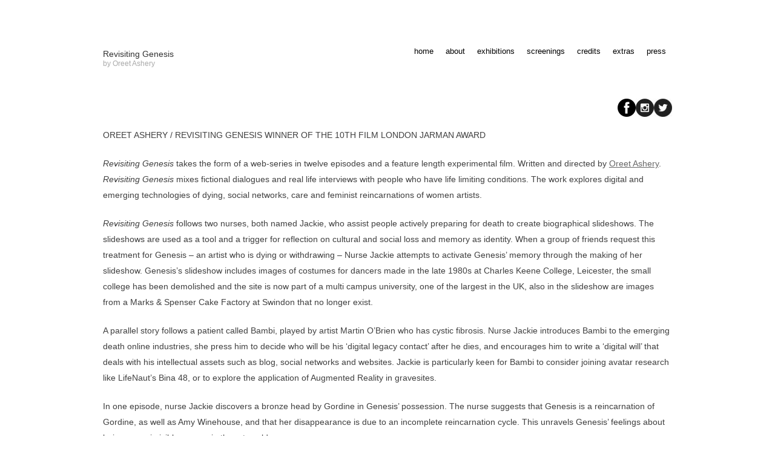

--- FILE ---
content_type: text/html; charset=UTF-8
request_url: http://revisitinggenesis.net/info
body_size: 9359
content:

<!DOCTYPE html>
<html lang="en-US">
<head>
<meta charset="UTF-8" />
<meta name="viewport" content="width=device-width" />
<title>about | Revisiting Genesis</title>
<link rel="profile" href="http://gmpg.org/xfn/11" />
<link rel="pingback" href="http://revisitinggenesis.net/xmlrpc.php" />
<!--[if lt IE 9]>
<script src="http://revisitinggenesis.net/wp-content/themes/auditorium/js/html5.js" type="text/javascript"></script>
<![endif]-->



<meta name='robots' content='max-image-preview:large' />
	<style>img:is([sizes="auto" i], [sizes^="auto," i]) { contain-intrinsic-size: 3000px 1500px }</style>
	<link rel="alternate" type="application/rss+xml" title="Revisiting Genesis &raquo; Feed" href="http://revisitinggenesis.net/feed" />
<link rel="alternate" type="application/rss+xml" title="Revisiting Genesis &raquo; Comments Feed" href="http://revisitinggenesis.net/comments/feed" />
<script type="text/javascript">
/* <![CDATA[ */
window._wpemojiSettings = {"baseUrl":"https:\/\/s.w.org\/images\/core\/emoji\/16.0.1\/72x72\/","ext":".png","svgUrl":"https:\/\/s.w.org\/images\/core\/emoji\/16.0.1\/svg\/","svgExt":".svg","source":{"concatemoji":"http:\/\/revisitinggenesis.net\/wp-includes\/js\/wp-emoji-release.min.js?ver=6.8.3"}};
/*! This file is auto-generated */
!function(s,n){var o,i,e;function c(e){try{var t={supportTests:e,timestamp:(new Date).valueOf()};sessionStorage.setItem(o,JSON.stringify(t))}catch(e){}}function p(e,t,n){e.clearRect(0,0,e.canvas.width,e.canvas.height),e.fillText(t,0,0);var t=new Uint32Array(e.getImageData(0,0,e.canvas.width,e.canvas.height).data),a=(e.clearRect(0,0,e.canvas.width,e.canvas.height),e.fillText(n,0,0),new Uint32Array(e.getImageData(0,0,e.canvas.width,e.canvas.height).data));return t.every(function(e,t){return e===a[t]})}function u(e,t){e.clearRect(0,0,e.canvas.width,e.canvas.height),e.fillText(t,0,0);for(var n=e.getImageData(16,16,1,1),a=0;a<n.data.length;a++)if(0!==n.data[a])return!1;return!0}function f(e,t,n,a){switch(t){case"flag":return n(e,"\ud83c\udff3\ufe0f\u200d\u26a7\ufe0f","\ud83c\udff3\ufe0f\u200b\u26a7\ufe0f")?!1:!n(e,"\ud83c\udde8\ud83c\uddf6","\ud83c\udde8\u200b\ud83c\uddf6")&&!n(e,"\ud83c\udff4\udb40\udc67\udb40\udc62\udb40\udc65\udb40\udc6e\udb40\udc67\udb40\udc7f","\ud83c\udff4\u200b\udb40\udc67\u200b\udb40\udc62\u200b\udb40\udc65\u200b\udb40\udc6e\u200b\udb40\udc67\u200b\udb40\udc7f");case"emoji":return!a(e,"\ud83e\udedf")}return!1}function g(e,t,n,a){var r="undefined"!=typeof WorkerGlobalScope&&self instanceof WorkerGlobalScope?new OffscreenCanvas(300,150):s.createElement("canvas"),o=r.getContext("2d",{willReadFrequently:!0}),i=(o.textBaseline="top",o.font="600 32px Arial",{});return e.forEach(function(e){i[e]=t(o,e,n,a)}),i}function t(e){var t=s.createElement("script");t.src=e,t.defer=!0,s.head.appendChild(t)}"undefined"!=typeof Promise&&(o="wpEmojiSettingsSupports",i=["flag","emoji"],n.supports={everything:!0,everythingExceptFlag:!0},e=new Promise(function(e){s.addEventListener("DOMContentLoaded",e,{once:!0})}),new Promise(function(t){var n=function(){try{var e=JSON.parse(sessionStorage.getItem(o));if("object"==typeof e&&"number"==typeof e.timestamp&&(new Date).valueOf()<e.timestamp+604800&&"object"==typeof e.supportTests)return e.supportTests}catch(e){}return null}();if(!n){if("undefined"!=typeof Worker&&"undefined"!=typeof OffscreenCanvas&&"undefined"!=typeof URL&&URL.createObjectURL&&"undefined"!=typeof Blob)try{var e="postMessage("+g.toString()+"("+[JSON.stringify(i),f.toString(),p.toString(),u.toString()].join(",")+"));",a=new Blob([e],{type:"text/javascript"}),r=new Worker(URL.createObjectURL(a),{name:"wpTestEmojiSupports"});return void(r.onmessage=function(e){c(n=e.data),r.terminate(),t(n)})}catch(e){}c(n=g(i,f,p,u))}t(n)}).then(function(e){for(var t in e)n.supports[t]=e[t],n.supports.everything=n.supports.everything&&n.supports[t],"flag"!==t&&(n.supports.everythingExceptFlag=n.supports.everythingExceptFlag&&n.supports[t]);n.supports.everythingExceptFlag=n.supports.everythingExceptFlag&&!n.supports.flag,n.DOMReady=!1,n.readyCallback=function(){n.DOMReady=!0}}).then(function(){return e}).then(function(){var e;n.supports.everything||(n.readyCallback(),(e=n.source||{}).concatemoji?t(e.concatemoji):e.wpemoji&&e.twemoji&&(t(e.twemoji),t(e.wpemoji)))}))}((window,document),window._wpemojiSettings);
/* ]]> */
</script>
<style id='wp-emoji-styles-inline-css' type='text/css'>

	img.wp-smiley, img.emoji {
		display: inline !important;
		border: none !important;
		box-shadow: none !important;
		height: 1em !important;
		width: 1em !important;
		margin: 0 0.07em !important;
		vertical-align: -0.1em !important;
		background: none !important;
		padding: 0 !important;
	}
</style>
<link rel='stylesheet' id='wp-block-library-css' href='http://revisitinggenesis.net/wp-includes/css/dist/block-library/style.min.css?ver=6.8.3' type='text/css' media='all' />
<style id='classic-theme-styles-inline-css' type='text/css'>
/*! This file is auto-generated */
.wp-block-button__link{color:#fff;background-color:#32373c;border-radius:9999px;box-shadow:none;text-decoration:none;padding:calc(.667em + 2px) calc(1.333em + 2px);font-size:1.125em}.wp-block-file__button{background:#32373c;color:#fff;text-decoration:none}
</style>
<style id='global-styles-inline-css' type='text/css'>
:root{--wp--preset--aspect-ratio--square: 1;--wp--preset--aspect-ratio--4-3: 4/3;--wp--preset--aspect-ratio--3-4: 3/4;--wp--preset--aspect-ratio--3-2: 3/2;--wp--preset--aspect-ratio--2-3: 2/3;--wp--preset--aspect-ratio--16-9: 16/9;--wp--preset--aspect-ratio--9-16: 9/16;--wp--preset--color--black: #000000;--wp--preset--color--cyan-bluish-gray: #abb8c3;--wp--preset--color--white: #ffffff;--wp--preset--color--pale-pink: #f78da7;--wp--preset--color--vivid-red: #cf2e2e;--wp--preset--color--luminous-vivid-orange: #ff6900;--wp--preset--color--luminous-vivid-amber: #fcb900;--wp--preset--color--light-green-cyan: #7bdcb5;--wp--preset--color--vivid-green-cyan: #00d084;--wp--preset--color--pale-cyan-blue: #8ed1fc;--wp--preset--color--vivid-cyan-blue: #0693e3;--wp--preset--color--vivid-purple: #9b51e0;--wp--preset--gradient--vivid-cyan-blue-to-vivid-purple: linear-gradient(135deg,rgba(6,147,227,1) 0%,rgb(155,81,224) 100%);--wp--preset--gradient--light-green-cyan-to-vivid-green-cyan: linear-gradient(135deg,rgb(122,220,180) 0%,rgb(0,208,130) 100%);--wp--preset--gradient--luminous-vivid-amber-to-luminous-vivid-orange: linear-gradient(135deg,rgba(252,185,0,1) 0%,rgba(255,105,0,1) 100%);--wp--preset--gradient--luminous-vivid-orange-to-vivid-red: linear-gradient(135deg,rgba(255,105,0,1) 0%,rgb(207,46,46) 100%);--wp--preset--gradient--very-light-gray-to-cyan-bluish-gray: linear-gradient(135deg,rgb(238,238,238) 0%,rgb(169,184,195) 100%);--wp--preset--gradient--cool-to-warm-spectrum: linear-gradient(135deg,rgb(74,234,220) 0%,rgb(151,120,209) 20%,rgb(207,42,186) 40%,rgb(238,44,130) 60%,rgb(251,105,98) 80%,rgb(254,248,76) 100%);--wp--preset--gradient--blush-light-purple: linear-gradient(135deg,rgb(255,206,236) 0%,rgb(152,150,240) 100%);--wp--preset--gradient--blush-bordeaux: linear-gradient(135deg,rgb(254,205,165) 0%,rgb(254,45,45) 50%,rgb(107,0,62) 100%);--wp--preset--gradient--luminous-dusk: linear-gradient(135deg,rgb(255,203,112) 0%,rgb(199,81,192) 50%,rgb(65,88,208) 100%);--wp--preset--gradient--pale-ocean: linear-gradient(135deg,rgb(255,245,203) 0%,rgb(182,227,212) 50%,rgb(51,167,181) 100%);--wp--preset--gradient--electric-grass: linear-gradient(135deg,rgb(202,248,128) 0%,rgb(113,206,126) 100%);--wp--preset--gradient--midnight: linear-gradient(135deg,rgb(2,3,129) 0%,rgb(40,116,252) 100%);--wp--preset--font-size--small: 13px;--wp--preset--font-size--medium: 20px;--wp--preset--font-size--large: 36px;--wp--preset--font-size--x-large: 42px;--wp--preset--spacing--20: 0.44rem;--wp--preset--spacing--30: 0.67rem;--wp--preset--spacing--40: 1rem;--wp--preset--spacing--50: 1.5rem;--wp--preset--spacing--60: 2.25rem;--wp--preset--spacing--70: 3.38rem;--wp--preset--spacing--80: 5.06rem;--wp--preset--shadow--natural: 6px 6px 9px rgba(0, 0, 0, 0.2);--wp--preset--shadow--deep: 12px 12px 50px rgba(0, 0, 0, 0.4);--wp--preset--shadow--sharp: 6px 6px 0px rgba(0, 0, 0, 0.2);--wp--preset--shadow--outlined: 6px 6px 0px -3px rgba(255, 255, 255, 1), 6px 6px rgba(0, 0, 0, 1);--wp--preset--shadow--crisp: 6px 6px 0px rgba(0, 0, 0, 1);}:where(.is-layout-flex){gap: 0.5em;}:where(.is-layout-grid){gap: 0.5em;}body .is-layout-flex{display: flex;}.is-layout-flex{flex-wrap: wrap;align-items: center;}.is-layout-flex > :is(*, div){margin: 0;}body .is-layout-grid{display: grid;}.is-layout-grid > :is(*, div){margin: 0;}:where(.wp-block-columns.is-layout-flex){gap: 2em;}:where(.wp-block-columns.is-layout-grid){gap: 2em;}:where(.wp-block-post-template.is-layout-flex){gap: 1.25em;}:where(.wp-block-post-template.is-layout-grid){gap: 1.25em;}.has-black-color{color: var(--wp--preset--color--black) !important;}.has-cyan-bluish-gray-color{color: var(--wp--preset--color--cyan-bluish-gray) !important;}.has-white-color{color: var(--wp--preset--color--white) !important;}.has-pale-pink-color{color: var(--wp--preset--color--pale-pink) !important;}.has-vivid-red-color{color: var(--wp--preset--color--vivid-red) !important;}.has-luminous-vivid-orange-color{color: var(--wp--preset--color--luminous-vivid-orange) !important;}.has-luminous-vivid-amber-color{color: var(--wp--preset--color--luminous-vivid-amber) !important;}.has-light-green-cyan-color{color: var(--wp--preset--color--light-green-cyan) !important;}.has-vivid-green-cyan-color{color: var(--wp--preset--color--vivid-green-cyan) !important;}.has-pale-cyan-blue-color{color: var(--wp--preset--color--pale-cyan-blue) !important;}.has-vivid-cyan-blue-color{color: var(--wp--preset--color--vivid-cyan-blue) !important;}.has-vivid-purple-color{color: var(--wp--preset--color--vivid-purple) !important;}.has-black-background-color{background-color: var(--wp--preset--color--black) !important;}.has-cyan-bluish-gray-background-color{background-color: var(--wp--preset--color--cyan-bluish-gray) !important;}.has-white-background-color{background-color: var(--wp--preset--color--white) !important;}.has-pale-pink-background-color{background-color: var(--wp--preset--color--pale-pink) !important;}.has-vivid-red-background-color{background-color: var(--wp--preset--color--vivid-red) !important;}.has-luminous-vivid-orange-background-color{background-color: var(--wp--preset--color--luminous-vivid-orange) !important;}.has-luminous-vivid-amber-background-color{background-color: var(--wp--preset--color--luminous-vivid-amber) !important;}.has-light-green-cyan-background-color{background-color: var(--wp--preset--color--light-green-cyan) !important;}.has-vivid-green-cyan-background-color{background-color: var(--wp--preset--color--vivid-green-cyan) !important;}.has-pale-cyan-blue-background-color{background-color: var(--wp--preset--color--pale-cyan-blue) !important;}.has-vivid-cyan-blue-background-color{background-color: var(--wp--preset--color--vivid-cyan-blue) !important;}.has-vivid-purple-background-color{background-color: var(--wp--preset--color--vivid-purple) !important;}.has-black-border-color{border-color: var(--wp--preset--color--black) !important;}.has-cyan-bluish-gray-border-color{border-color: var(--wp--preset--color--cyan-bluish-gray) !important;}.has-white-border-color{border-color: var(--wp--preset--color--white) !important;}.has-pale-pink-border-color{border-color: var(--wp--preset--color--pale-pink) !important;}.has-vivid-red-border-color{border-color: var(--wp--preset--color--vivid-red) !important;}.has-luminous-vivid-orange-border-color{border-color: var(--wp--preset--color--luminous-vivid-orange) !important;}.has-luminous-vivid-amber-border-color{border-color: var(--wp--preset--color--luminous-vivid-amber) !important;}.has-light-green-cyan-border-color{border-color: var(--wp--preset--color--light-green-cyan) !important;}.has-vivid-green-cyan-border-color{border-color: var(--wp--preset--color--vivid-green-cyan) !important;}.has-pale-cyan-blue-border-color{border-color: var(--wp--preset--color--pale-cyan-blue) !important;}.has-vivid-cyan-blue-border-color{border-color: var(--wp--preset--color--vivid-cyan-blue) !important;}.has-vivid-purple-border-color{border-color: var(--wp--preset--color--vivid-purple) !important;}.has-vivid-cyan-blue-to-vivid-purple-gradient-background{background: var(--wp--preset--gradient--vivid-cyan-blue-to-vivid-purple) !important;}.has-light-green-cyan-to-vivid-green-cyan-gradient-background{background: var(--wp--preset--gradient--light-green-cyan-to-vivid-green-cyan) !important;}.has-luminous-vivid-amber-to-luminous-vivid-orange-gradient-background{background: var(--wp--preset--gradient--luminous-vivid-amber-to-luminous-vivid-orange) !important;}.has-luminous-vivid-orange-to-vivid-red-gradient-background{background: var(--wp--preset--gradient--luminous-vivid-orange-to-vivid-red) !important;}.has-very-light-gray-to-cyan-bluish-gray-gradient-background{background: var(--wp--preset--gradient--very-light-gray-to-cyan-bluish-gray) !important;}.has-cool-to-warm-spectrum-gradient-background{background: var(--wp--preset--gradient--cool-to-warm-spectrum) !important;}.has-blush-light-purple-gradient-background{background: var(--wp--preset--gradient--blush-light-purple) !important;}.has-blush-bordeaux-gradient-background{background: var(--wp--preset--gradient--blush-bordeaux) !important;}.has-luminous-dusk-gradient-background{background: var(--wp--preset--gradient--luminous-dusk) !important;}.has-pale-ocean-gradient-background{background: var(--wp--preset--gradient--pale-ocean) !important;}.has-electric-grass-gradient-background{background: var(--wp--preset--gradient--electric-grass) !important;}.has-midnight-gradient-background{background: var(--wp--preset--gradient--midnight) !important;}.has-small-font-size{font-size: var(--wp--preset--font-size--small) !important;}.has-medium-font-size{font-size: var(--wp--preset--font-size--medium) !important;}.has-large-font-size{font-size: var(--wp--preset--font-size--large) !important;}.has-x-large-font-size{font-size: var(--wp--preset--font-size--x-large) !important;}
:where(.wp-block-post-template.is-layout-flex){gap: 1.25em;}:where(.wp-block-post-template.is-layout-grid){gap: 1.25em;}
:where(.wp-block-columns.is-layout-flex){gap: 2em;}:where(.wp-block-columns.is-layout-grid){gap: 2em;}
:root :where(.wp-block-pullquote){font-size: 1.5em;line-height: 1.6;}
</style>
<link rel='stylesheet' id='style-css' href='http://revisitinggenesis.net/wp-content/themes/auditorium/style.css?ver=6.8.3' type='text/css' media='all' />
<link rel='stylesheet' id='flexslider-css-css' href='http://revisitinggenesis.net/wp-content/themes/auditorium/js/flexSlider/flexslider.css?ver=6.8.3' type='text/css' media='all' />
<link rel='stylesheet' id='gpp-alt-style-css' href='http://revisitinggenesis.net/wp-content/themes/auditorium/css/light.css?ver=6.8.3' type='text/css' media='all' />
<script type="text/javascript" src="http://revisitinggenesis.net/wp-includes/js/jquery/jquery.min.js?ver=3.7.1" id="jquery-core-js"></script>
<script type="text/javascript" src="http://revisitinggenesis.net/wp-includes/js/jquery/jquery-migrate.min.js?ver=3.4.1" id="jquery-migrate-js"></script>
<script type="text/javascript" src="http://revisitinggenesis.net/wp-content/themes/auditorium/js/flexSlider/jquery.flexslider-min.js?ver=6.8.3" id="flexslider-js"></script>
<script type="text/javascript" id="core-js-extra">
/* <![CDATA[ */
var myAjax = {"ajaxurl":"http:\/\/revisitinggenesis.net\/wp-admin\/admin-ajax.php"};
/* ]]> */
</script>
<script type="text/javascript" src="http://revisitinggenesis.net/wp-content/themes/auditorium/js/core.js?ver=6.8.3" id="core-js"></script>
<link rel="https://api.w.org/" href="http://revisitinggenesis.net/wp-json/" /><link rel="alternate" title="JSON" type="application/json" href="http://revisitinggenesis.net/wp-json/wp/v2/pages/194" /><link rel="EditURI" type="application/rsd+xml" title="RSD" href="http://revisitinggenesis.net/xmlrpc.php?rsd" />
<meta name="generator" content="WordPress 6.8.3" />
<link rel="canonical" href="http://revisitinggenesis.net/info" />
<link rel='shortlink' href='http://revisitinggenesis.net/?p=194' />
<link rel="alternate" title="oEmbed (JSON)" type="application/json+oembed" href="http://revisitinggenesis.net/wp-json/oembed/1.0/embed?url=http%3A%2F%2Frevisitinggenesis.net%2Finfo" />
<link rel="alternate" title="oEmbed (XML)" type="text/xml+oembed" href="http://revisitinggenesis.net/wp-json/oembed/1.0/embed?url=http%3A%2F%2Frevisitinggenesis.net%2Finfo&#038;format=xml" />
<!-- Analytics by WP Statistics - https://wp-statistics.com -->
<style type="text/css">.singlethumb .post-title { position: absolute; bottom: 7px; padding-right: 10px; color: #fff; display: none; font-size: 12px; line-height: 16px; font-family: helvetica; font-style: italic; width: 96%; padding: 2%; text-align: center; text-decoration: none; } h1.site-title { font-family: "helvetica"; font-size:14px; padding-top: 10px; padding-left: 0px; } .main-navigation a { color: #000; font-family: "helvetica"; font-size:14px; } #main { border-top: 0px dashed #eee; } .site { box-shadow: 0px 0px 0px #ccc; -webkit-box-shadow: 0px 0px 0px #ccc; -moz-box-shadow: 0px 0px 0px #ccc; } h1.entry-title { display:none; line-height: 1.2; margin-bottom: 2em; padding: 01em 0 0; } .site-info{ display: none; } #branding { padding: 5% 4% 0; } .main-navigation a { padding: 0px 10px; } .main-navigation a { display: block; text-decoration: none; font-size: 0.9em; padding: 0px 10px; }</style><style type="text/css" id="custom-background-css">
body.custom-background { background-color: #ffffff; }
</style>
	<!-- BeginHeader --><style type="text/css">.singlethumb .post-title {
    position: absolute;
    bottom: 7px;
    padding-right: 10px;
    color: #fff;
    display: none;
    font-size: 12px;
    line-height: 16px;
    font-family: helvetica;
    font-style: italic;
    width: 96%;
    padding: 2%;
    text-align: center;
    text-decoration: none;
}


h1.site-title {
    font-family: "helvetica";
    font-size:14px;
    padding-top: 10px;
    padding-left: 0px;

}


.main-navigation a {
    color: #000;
    font-family: "helvetica";
    font-size:14px;
}

#main {
	border-top: 0px dashed #eee;
}

.site {
	box-shadow: 0px 0px 0px #ccc;
	-webkit-box-shadow: 0px 0px 0px #ccc;
	-moz-box-shadow: 0px 0px 0px #ccc;
}

h1.entry-title {
    display:none;
    line-height: 1.2;
    margin-bottom: 2em;
    padding: 01em 0 0;
}

.site-info{
display: none;
}

#branding {
    padding: 5% 4% 0;
}

.main-navigation a {
    padding: 0px 10px;
}


.main-navigation a {
    display: block;
    text-decoration: none;
    font-size: 0.9em;
    padding: 0px 10px;
}
</style><!-- EndHeader --><style id="sccss"></style></head>

<body class="wp-singular page-template-default page page-id-194 custom-background wp-theme-auditorium browser-chrome single-author no-sidebar">
<div id="page" class="hfeed site">
			<header id="branding" class="clearfix" role="banner">
		<hgroup>
			<h1 class="site-title">
				<a href="http://revisitinggenesis.net/" title="Revisiting Genesis" rel="home">
			    				    		Revisiting Genesis			    			    	</a>
		    </h1>
			<h2 class="site-description">by Oreet Ashery</h2>
		</hgroup>

		<nav role="navigation" class="site-navigation main-navigation">
			<div class="menu-menu-container"><ul id="menu-menu" class="menu"><li id="menu-item-526" class="menu-item menu-item-type-post_type menu-item-object-page menu-item-526"><a href="http://revisitinggenesis.net/home">home</a></li>
<li id="menu-item-393" class="menu-item menu-item-type-post_type menu-item-object-page current-menu-item page_item page-item-194 current_page_item menu-item-393"><a href="http://revisitinggenesis.net/info" aria-current="page">about</a></li>
<li id="menu-item-682" class="menu-item menu-item-type-post_type menu-item-object-page menu-item-has-children menu-item-682"><a href="http://revisitinggenesis.net/exhibitions">exhibitions</a>
<ul class="sub-menu">
	<li id="menu-item-925" class="ppr-new-window menu-item menu-item-type-post_type menu-item-object-page menu-item-925"><a target="_blank" href="http://revisitinggenesis.net/waterside-contemporary">waterside contemporary</a></li>
	<li id="menu-item-906" class="ppr-new-window menu-item menu-item-type-post_type menu-item-object-page menu-item-906"><a target="_blank" href="http://revisitinggenesis.net/tyneside-cinema">tyneside cinema</a></li>
	<li id="menu-item-683" class="ppr-new-window menu-item menu-item-type-post_type menu-item-object-page menu-item-683"><a target="_blank" href="http://revisitinggenesis.net/exhibition">stanley picker gallery</a></li>
	<li id="menu-item-684" class="ppr-new-window menu-item menu-item-type-post_type menu-item-object-page menu-item-684"><a target="_blank" href="http://revisitinggenesis.net/fig-2">fig-2</a></li>
</ul>
</li>
<li id="menu-item-913" class="menu-item menu-item-type-post_type menu-item-object-page menu-item-has-children menu-item-913"><a href="http://revisitinggenesis.net/screenings">screenings</a>
<ul class="sub-menu">
	<li id="menu-item-909" class="ppr-new-window menu-item menu-item-type-post_type menu-item-object-page menu-item-909"><a target="_blank" href="http://revisitinggenesis.net/home-manchester">home manchester</a></li>
	<li id="menu-item-916" class="ppr-new-window menu-item menu-item-type-post_type menu-item-object-page menu-item-916"><a target="_blank" href="http://revisitinggenesis.net/deptford-cinema">deptford cinema</a></li>
	<li id="menu-item-919" class="ppr-new-window menu-item menu-item-type-post_type menu-item-object-page menu-item-919"><a target="_blank" href="http://revisitinggenesis.net/lada-screens">lada screens</a></li>
</ul>
</li>
<li id="menu-item-394" class="menu-item menu-item-type-post_type menu-item-object-page menu-item-394"><a href="http://revisitinggenesis.net/credits">credits</a></li>
<li id="menu-item-629" class="menu-item menu-item-type-post_type menu-item-object-page menu-item-629"><a href="http://revisitinggenesis.net/extras">extras</a></li>
<li id="menu-item-628" class="menu-item menu-item-type-post_type menu-item-object-page menu-item-628"><a href="http://revisitinggenesis.net/press">press</a></li>
</ul></div>		</nav>
		<div class="clear"></div>
	</header><!-- #masthead .site-header -->

	<div id="main">
<div id="primary" class="site-content">
	<div id="content" role="main">

		
			
<article id="post-194" class="post-194 page type-page status-publish hentry">
	<header class="entry-header">
		<h1 class="entry-title">about</h1>
	</header><!-- .entry-header -->

	<div class="entry-content">
		<p><a href="https://twitter.com/revisitgenesis"><img decoding="async" class="alignnone size-full wp-image-428" src="http://revisitinggenesis.net/wp-content/uploads/2016/02/twitter-e1457105285457.jpg" alt="twitter" width="30" height="30" align="right" /></a><a href="http://instagram.com/revisitinggenesis"><img decoding="async" class="alignnone size-full wp-image-428" src="http://revisitinggenesis.net/wp-content/uploads/2016/02/insta-e1457105315882.jpg" alt="insta" width="30" height="30" align="right" /></a><a href="https://www.facebook.com/revisitinggenesis"><img decoding="async" class="alignnone size-full wp-image-461" src="http://revisitinggenesis.net/wp-content/uploads/2016/03/admin-ajax-e1457445944630.png" alt="admin-ajax" width="30" height="30" align="right" /></a></p>
<p>&nbsp;</p>
<p class="p1">OREET ASHERY / REVISITING GENESIS WINNER OF THE 10TH FILM LONDON JARMAN AWARD</p>
<p><em>Revisiting Genesis</em> takes the form of a web-series in twelve episodes and a feature length experimental film. Written and directed by <a href="http://oreetashery.net/" target="_blank">Oreet Ashery</a>. <em>Revisiting Genesis</em> mixes fictional dialogues and real life interviews with people who have life limiting conditions. The work explores digital and emerging technologies of dying, social networks, care and feminist reincarnations of women artists.</p>
<p><em>Revisiting Genesis</em> follows two nurses, both named Jackie, who assist people actively preparing for death to create biographical slideshows. The slideshows are used as a tool and a trigger for reflection on cultural and social loss and memory as identity. When a group of friends request this treatment for Genesis – an artist who is dying or withdrawing – Nurse Jackie attempts to activate Genesis’ memory through the making of her slideshow. Genesis&#8217;s slideshow includes images of costumes for dancers made in the late 1980s at Charles Keene College, Leicester, the small college has been demolished and the site is now part of a multi campus university, one of the largest in the UK, also in the slideshow are images from a Marks &amp; Spenser Cake Factory at Swindon that no longer exist.</p>
<p>A parallel story follows a patient called Bambi, played by artist Martin O’Brien who has cystic fibrosis. Nurse Jackie introduces Bambi to the emerging death online industries, she press him to decide who will be his ‘digital legacy contact’ after he dies, and encourages him to write a ‘digital will’ that deals with his intellectual assets such as blog, social networks and websites. Jackie is particularly keen for Bambi to consider joining avatar research like LifeNaut’s Bina 48, or to explore the application of Augmented Reality in gravesites.</p>
<p>In one episode, nurse Jackie discovers a bronze head by Gordine in Genesis’ possession. The nurse suggests that Genesis is a reincarnation of Gordine, as well as Amy Winehouse, and that her disappearance is due to an incomplete reincarnation cycle. This unravels Genesis’ feelings about being a semi-visible woman in the art world.</p>
<p>Developed in consultation with Medical and Death Online experts, and produced with a range of artistic collaborators, <em>Revisiting Genesis</em> responds to diverse influences spanning from feminist art practice to outsider and minority politics, as well as the emergent online death industry.</p>
<p>Exhibition and screening history<br />
Revisiting Genesis, solo exhibition, Tyneside Cinema October &#8211; December, 2016<br />
Revisiting Genesis single screen, Deptfort Cinema, with a Q&amp;A, July 2016, White Building, LADA screens, in conversation with David Falkner, May 2016, Home Manchester Artist Weekender with a Q&amp;A, September 2016, UnionDocs NY, May 2017 with a Q&amp;A<br />
Revisiting Genesis, solo exhibition, Stanley Picker Gallery, April &#8211; June, 2016<br />
Revisiting Genesis, 12 episodes web series hosted on revisitinggenesis.net, Vimeo, Utube, Ibraaz Channel, AQNB Web and LADA Screens<br />
Oreet Ashery, Revisiting Genesis in process, fig-2, ICA, London, August 2015</p>
<p>Oreet Ashery bio<br />
Oreet Ashery is a UK based interdisciplinary artist whose socially engaged practice includes exhibitions, performances, videos and writing that explore issues of gender materiality, potential communities and political fiction. Recent presentations include Fig.2 (ICA, London 2015), Animal with a Language (waterside contemporary, London 2014), The World is Flooding (Tate Modern,Turbine Hall, London 2014) and Party for Freedom (Artangel 2013). A current Stanley Picker Fellow in Fine Art at Kingston University and a Visiting Professor at the Royal College of Art Painting department 2013-15.</p>
<p>Revisiting Genesis is commissioned by the <a href="http://www.stanleypickergallery.org/programme/revisiting-genesis" target="_blank">Stanley Picker Fellowships</a>, Kingston University and supported by a Wellcome Trust Arts Award, public funding by the National Lottery through Arts Council England, Tyneside Cinema, Goldsmiths University of London and waterside contemporary.</p>
<p>&nbsp;</p>
<p><img loading="lazy" decoding="async" class="alignnone wp-image-426" src="http://revisitinggenesis.net/wp-content/uploads/2016/02/Revisiting-Genesis-banner-940x127.jpg" alt="Revisiting Genesis banner" width="711" height="96" srcset="http://revisitinggenesis.net/wp-content/uploads/2016/02/Revisiting-Genesis-banner-940x127.jpg 940w, http://revisitinggenesis.net/wp-content/uploads/2016/02/Revisiting-Genesis-banner-620x84.jpg 620w, http://revisitinggenesis.net/wp-content/uploads/2016/02/Revisiting-Genesis-banner-768x104.jpg 768w" sizes="auto, (max-width: 711px) 100vw, 711px" /></p>
					</div><!-- .entry-content -->
</article><!-- #post-194 -->
			

	<div id="comments" class="comments-area">

	
	
	
	
</div><!-- #comments .comments-area -->
		
	</div><!-- #content -->
</div><!-- #primary .site-content -->


	</div><!-- #main -->

	<footer id="colophon" class="site-footer" role="contentinfo">
        
		<div class="site-info">
						Proudly powered by <a href="http://wordpress.org/" rel="generator">WordPress</a>. Theme: <a href="http://graphpaperpress.com/themes/auditorium/" rel="designer">Auditorium</a> by <a href="http://graphpaperpress.com/" rel="designer">Graph Paper Press</a>.		</div><!-- .site-info -->
	</footer><!-- .site-footer .site-footer -->
</div><!-- #page .hfeed .site -->

<script type="speculationrules">
{"prefetch":[{"source":"document","where":{"and":[{"href_matches":"\/*"},{"not":{"href_matches":["\/wp-*.php","\/wp-admin\/*","\/wp-content\/uploads\/*","\/wp-content\/*","\/wp-content\/plugins\/*","\/wp-content\/themes\/auditorium\/*","\/*\\?(.+)"]}},{"not":{"selector_matches":"a[rel~=\"nofollow\"]"}},{"not":{"selector_matches":".no-prefetch, .no-prefetch a"}}]},"eagerness":"conservative"}]}
</script>
<script type="text/javascript" src="http://revisitinggenesis.net/wp-content/themes/auditorium/js/jquery.fitvids.js?ver=20120206" id="fitvids-js"></script>

</body>
</html>

--- FILE ---
content_type: text/css
request_url: http://revisitinggenesis.net/wp-content/themes/auditorium/style.css?ver=6.8.3
body_size: 22807
content:
/*
Theme Name: Auditorium
Theme URI: http://graphpaperpress.com/themes/auditorium/
Author: Graph Paper Press
Author URI: http://graphpaperpress.com/
Description: A theatre style full width image, gallery and video slider and blog theme.
Version: 1.2.8
License: GNU General Public License, V2
License URI: license.txt
Tags: black, blue, pink, white, dark, light, one-column, two-columns, right-sidebar, fixed-width, flexible-width, custom-background, custom-colors, custom-menu, featured-images, post-formats, theme-options, threaded-comments, translation-ready, photoblogging
*/

/* =Reset
-------------------------------------------------------------- */

html, body, div, span, applet, object, iframe,
h1, h2, h3, h4, h5, h6, p, blockquote, pre,
a, abbr, acronym, address, big, cite, code,
del, dfn, em, font, ins, kbd, q, s, samp,
small, strike, strong, sub, sup, tt, var,
dl, dt, dd, ol, ul, li,
fieldset, form, label, legend,
table, caption, tbody, tfoot, thead, tr, th, td {
    border: 0;
    font-family: inherit;
    font-size: 100%;
    font-style: inherit;
    font-weight: inherit;
    margin: 0;
    outline: 0;
    padding: 0;
    vertical-align: baseline;
    word-wrap: break-word;
}
html {
    font-size: 62.5%; /* Corrects text resizing oddly in IE6/7 when body font-size is set using em units http://clagnut.com/blog/348/#c790 */
    overflow-y: scroll; /* Keeps page centred in all browsers regardless of content height */
    -webkit-text-size-adjust: 100%; /* Prevents iOS text size adjust after orientation change, without disabling user zoom */
    -ms-text-size-adjust: 100%; /* www.456bereastreet.com/archive/201012/controlling_text_size_in_safari_for_ios_without_disabling_user_zoom/ */
}
body {
    background: #fff;
}
article,
aside,
details,
figcaption,
figure,
footer,
header,
hgroup,
nav,
section {
    display: block;
}
ol, ul {
    list-style: none;
}
table { /* tables still need 'cellspacing="0"' in the markup */
    border-collapse: separate;
    border-spacing: 0;
}
caption, th, td {
    font-weight: normal;
    text-align: left;
}
blockquote:before, blockquote:after,
q:before, q:after {
    content: "";
}
blockquote, q {
    quotes: "" "";
}
a {
    -webkit-transition: color .4s linear, background .4s linear;
    -moz-transition: color .4s linear, background .4s linear;
    -o-transition: color .4s linear, background .4s linear;
    -ms-transition: color .4s linear, background .4s linear;
    transition: color .4s linear, background .4s linear;
}
.flex-control-nav li a {
    -webkit-transition: color .4s linear;
    -moz-transition: color .4s linear;
    -o-transition: color .4s linear;
    -ms-transition: color .4s linear;
    transition: color .4s linear;
}
a:focus,
a:hover,
a:active { /* Improves readability when focused and also mouse hovered in all browsers people.opera.com/patrickl/experiments/keyboard/test */
    outline: 0;
}
a img {
    border: 0;
}

/* =Global
----------------------------------------------- */

body,
button,
input,
select,
textarea {
    font-family: sans-serif;
    font-size: 14px;
    font-size: 1.4em;
    line-height: 26px;
}

/* Headings */
h1,h2,h3,h4,h5,h6 {
    clear: both;
}
h1 {
    font-size: 2em;
    line-height: 1.4;
    padding: 1em 0;
}
h2 {
    font-size: 1.8em;
    line-height: 1.2;
    padding: 1em 0;
}
h3 {
    font-size: 1.6em;
    padding: 0.8em 0;
}
h4 {
    font-size: 1.4em;
    padding: 0.6em 0;
}
h5 {
    font-size: 1.2em;
    padding: 0.4em 0;
}
h6 {
    font-size: 1em;
}
hr {
    border: 0;
    height: 1px;
    margin-bottom: 1.5em;
}

/* Text elements */
p {
    margin-bottom: 1.5em;
}
ul {
    list-style: disc;
}
ol {
    list-style: decimal;
}
ul ul, ol ol, ul ol, ol ul {
    margin-bottom: 0;
    margin-left: 1.5em;
}
dt {
    font-weight: bold;
}
dd {
    margin: 0 1.5em 1.5em;
}
b, strong {
    font-weight: bold;
}
dfn, cite, em, i {
    font-style: italic;
}
blockquote {
    margin: 0 1.5em;
}
address {
    margin: 0 0 1.5em;
}
pre {
    font-family: "Courier 10 Pitch", Courier, monospace;
    font-size: 15px;
    font-size: 1.5rem;
    line-height: 1.6;
    margin-bottom: 1.6em;
    padding: 1.6em;
    overflow: auto;
    max-width: 100%;
}
code, kbd, tt, var {
    font: 15px Monaco, Consolas, "Andale Mono", "DejaVu Sans Mono", monospace;
}
abbr, acronym {
    border-style: dotted;
    border-bottom-width: 1px;
    cursor: help;
}
mark, ins {
    text-decoration: none;
}
sup,
sub {
    font-size: 75%;
    height: 0;
    line-height: 0;
    position: relative;
    vertical-align: baseline;
}
sup {
    bottom: 1ex;
}
sub {
    top: .5ex;
}
small {
    font-size: 75%;
}
big {
    font-size: 125%;
}
figure {
    margin: 0;
}
table {
    margin: 0 0 1.5em;
    width: 100%;
}
th {
    font-weight: bold;
}
button,
input,
select,
textarea {
    font-size: 100%; /* Corrects font size not being inherited in all browsers */
    margin: 0; /* Addresses margins set differently in IE6/7, F3/4, S5, Chrome */
    vertical-align: baseline; /* Improves appearance and consistency in all browsers */
    *vertical-align: middle; /* Improves appearance and consistency in all browsers */
}
button,
input {
    line-height: normal; /* Addresses FF3/4 setting line-height using !important in the UA stylesheet */
    *overflow: visible;  /* Corrects inner spacing displayed oddly in IE6/7 */
}
button,
html input[type="button"],
input[type="reset"],
input[type="submit"] {
    border-radius: 3px;
    -webkit-border-radius: 3px;
    -moz-border-radius: 3px;
    cursor: pointer; /* Improves usability and consistency of cursor style between image-type 'input' and others */
    -webkit-appearance: button; /* Corrects inability to style clickable 'input' types in iOS */
    font-size: 12px;
    font-size: 1.4rem;
    padding: 0.6em 1.5em 0.7em;
}
input[type="checkbox"],
input[type="radio"] {
    box-sizing: border-box; /* Addresses box sizing set to content-box in IE8/9 */
    padding: 0; /* Addresses excess padding in IE8/9 */
}
input[type="search"] {
    -webkit-appearance: textfield; /* Addresses appearance set to searchfield in S5, Chrome */
    -moz-box-sizing: content-box;
    -webkit-box-sizing: content-box; /* Addresses box sizing set to border-box in S5, Chrome (include -moz to future-proof) */
    box-sizing: content-box;
}
input[type="search"]::-webkit-search-decoration { /* Corrects inner padding displayed oddly in S5, Chrome on OSX */
    -webkit-appearance: none;
}
button::-moz-focus-inner,
input::-moz-focus-inner { /* Corrects inner padding and border displayed oddly in FF3/4 www.sitepen.com/blog/2008/05/14/the-devils-in-the-details-fixing-dojos-toolbar-buttons/ */
    border: 0;
    padding: 0;
}
input[type=text],
textarea {
    border-radius: 3px;
    -webkit-border-radius: 3px;
    -moz-border-radius: 3px;
}
input[type=text] {
    padding: 5px;
}
textarea {
    overflow: auto; /* Removes default vertical scrollbar in IE6/7/8/9 */
    padding-left: 3px;
    vertical-align: top; /* Improves readability and alignment in all browsers */
    width: 98%;
}

div.hide {
    display: none;
}
/* Alignment */
.alignleft {
    display: inline;
    float: left;
    margin-right: 1.5em;
}
.alignright {
    display: inline;
    float: right;
    margin-left: 1.5em;
}
.aligncenter {
    clear: both;
    display: block;
    margin: auto;
}
img.aligncenter {
    margin: 1.5em auto;
}
img.alignright {
    margin-right: 0;
}
img.alignleft {
    margin-left: 0;
}

/* Text meant only for screen readers */
.assistive-text {
    clip: rect(1px 1px 1px 1px); /* IE6, IE7 */
    clip: rect(1px, 1px, 1px, 1px);
    position: absolute !important;
}




/* =Layout
----------------------------------------------- */
.site {
    max-width: 1022px;
    margin: 1.5em auto;
    border-radius: 3px;
    -webkit-border-radius: 3px;
    -moz-border-radius: 3px;
}
.site-header, .site-content, .site-footer {
    clear: both;
}
hgroup {
    float: left;
}
.widget-area {
    overflow: hidden;
}

/* has sidebar */
.has-sidebar .site-content {
    float: left;
    width: 70%;
    padding: 2em 0;
}
.has-sidebar .widget-area {
    float: right;
    width: 25%;
}
.home.has-sidebar .site-content,
.category.has-sidebar .site-content  {
    width: 100%;
    border: none;
    padding: 0;
}
.home.has-sidebar .widget-area,
.category.has-sidebar .widget-area {
    margin: 2em 0;
}

/* Header */
#branding {
    padding: 4% 4% 0;
}
h1.site-title {
    line-height: 1;
}
h1.site-title {
    font-weight: normal;
    font-size: 1.6em;
    text-decoration: none;
    padding: 0;
    margin: 0;
}
h2.site-description {
    font-size: 12px;
    padding-top: 2px;
    padding-bottom: 5px;
}


/* =Menu
----------------------------------------------- */

.main-navigation {
    float: right;
}
.main-navigation ul {
    list-style: none;
    margin: 0;
    padding-left: 0;
}
.main-navigation li {
    float: left;
    position: relative;
}
.main-navigation a {
    display: block;
    text-decoration: none;
    font-size: 0.9em;
    padding: 5px 10px;
}
.main-navigation ul ul {
    display: none;
    float: left;
    position: absolute;
    top: 2em;
    left: 0;
    z-index: 99999;
}
.main-navigation ul ul ul {
    left: 100%;
    top: 0;
}
.main-navigation ul ul a {
    width: 150px;
    line-height: 2;
    padding: 4px 10px;
}
.main-navigation ul ul li {
}
.main-navigation li:hover > a {

}
.main-navigation ul ul a:hover {
}
.main-navigation ul li:hover > ul {
    display: block;
}
.main-navigation li.current_page_item a,
.main-navigation li.current-menu-item a {
}

/* Small menu */
.menu-toggle {
    cursor: pointer;
}
.main-small-navigation .menu {
    display: none;
}


/* =Content
----------------------------------------------- */
#main {
    padding: 0 4% 0;
    margin-top: 1.8em;
    overflow: hidden;
}
.home #main {
    border: none;
}
h1.entry-title {
    font-size: 2em;
    line-height: 1.2;
    margin-bottom: 1em;
    padding: 0.8em 0 0;

}
.home h1.entry-title,
.category h1.entry-title {
    font-size: 1.3em;
    background: url(images/pixel-bk.png);
    position: absolute;
    line-height: 1.5;
    bottom: 40px;
    left: 0;
    z-index: 999999;
    padding: 0;
}
.home h1.entry-title a,
.category h1.entry-title a {
    text-decoration: none;
    font-size: 2em;
    padding: 5px 20px;
    display: block;
}
.entry-content ol, .entry-content ul {
    margin: 2em 3em;
}

h1.entry-title a {
    text-decoration: none;
}
ol.flex-control-nav {
    margin: 0;
}
.singlethumb {
    position: relative;
}
.singlethumb span.image-format,
.singlethumb span.gallery-format {
    display: none;
}
.entry-content .slides img {
    margin-bottom:0;
}
.singlethumb span.video-format {
    background: url("images/sprite.png") no-repeat scroll -0px -0px;
    bottom: 38%;
    height: 25px;
    left: 42%;
    position: absolute;
    width: 25px;
    text-indent: -999em;
    opacity: 0.8;
}
.singlethumb {
    height:auto;
    width: 100%;
    margin: 0;
    padding: 0;
    border: 0;
}
.singlethumb .post-title {
    position: absolute;
    bottom: 7px;
    padding-right: 10px;
    color: #fff;
    display: none;
    font-size: 12px;
    line-height: 16px;
    font-family: Georgia;
    font-style: italic;
    width: 96%;
    padding: 2%;
    text-align: center;
    text-decoration: none;
}
#navthumbs  .singlethumb.last-child {
    margin-right:0;
}
/*
.singlethumb.active:after {
    width: 0;
    height: 0;
    border-left: 5px solid transparent;
    border-right: 5px solid transparent;
    border-top: 5px solid #fff;
    position: absolute;
    top: 0;
    left: 45%;
    content: ' ';
}
*/

/* Slides area */
.entry-content ul {
    margin: 0 0 2em 3em ;
}
.entry-content .flexslider ul {
    margin: 0;
}
.home .format-video h1.entry-title,
.category .format-video h1.entry-title {
    display: none;
}
#navthumbs {
    overflow:hidden;
    /* margin-top: 10px; */
    clear: both;
    position:relative;
}
#navthumbs .singlethumb  {
    float:left;
    cursor:pointer;
    position:relative;
    margin-right: 1.0656%;
    max-width: 180px;
    width: 19.148%;
    background: #111;
}
#navthumbs .singlethumb img {
    display: block;
}
#navthumbs .singlethumb:last-child {
    margin-right: 0;
}

.loading {
    position:absolute;
    top:45%;
    left:47%;
    text-indent: -999em;
    width: 32px;
    height: 32px;
}
#navthumbs .loading {
    top: 31%;
}


/* Left / Right Thumbnail browser */
#content {
    overflow: hidden;
    position: relative;
}
.home #content article,
.category #content article {
    display: none;

}
.home #content,
.category #content {
    margin-bottom:10px;
}
.home #content article:first-child,
.category #content article:first-child {
    display: block;
}

#thumbnails {
    position: relative;
}
#leftnav, #rightnav {
    background: url(images/sprite.png) no-repeat;
    width: 22px;
    height: 35px;
    display: block;
    position: absolute;
    top: 34%;
    text-indent: -999em;
    cursor: pointer;
}

.sticky {
}
.hentry {
    margin: 0 0 2em;
}
.entry-meta {
    clear: both;
}
.byline {
    display: none;
}
.single .byline,
.group-blog .byline {
    display: inline;
}
.home #content .entry-content,
.home #content .entry-summary,
.category #content .entry-content,
.category #content .entry-summary {
    margin: 0;
    position: relative;
}
.page-links {
    clear: both;
    margin: 0 0 1.5em;
}
.clear {
    clear:both;
}
.home #content .post,
.category #content .post {
    position: relative;
    float:left;
    margin: 0 -134% 0% 0;
    overflow:hidden;
    width: 100%;
}

#otherposts {
    margin: 2em 0;
    padding: 2em 0;
}
.has-sidebar #otherposts {
    max-width: 70%;
    float: left;
}
h1 a {
    text-decoration: none;
}
h1.page-title {
    font-size: 1.5em;
    margin-bottom: 1em;
}
.archive .page-title,
.search .page-title {
    text-transform: uppercase;
    font-size: 0.85em;
    font-weight: normal;
    color: #aaa;
    letter-spacing: 1px;
}
.category .page-title {
    text-align: center;
    margin: 0;
}
.edit-link {
    clear: both;
}


/* =Media
----------------------------------------------- */
.home img.attachment-large,
.category img.attachment-large {
    margin: auto;
}
img {
    max-width: 100%; /* Fluid images for posts, comments, and widgets */
    height: auto;
}
.site-header img,
.entry-content img,
img[class*="align"],
img[class*="wp-image-"] {
    height: auto; /* Make sure images with WordPress-added height and width attributes are scaled correctly */
}
.site-header img,
.entry-content img,
img.size-full {
    max-width: 100%;
    height: auto;
    display: block;
    /* width: auto; */ /* Prevent stretching of full-size images with height and width attributes in IE8 */
}
.entry-content img.wp-smiley,
.comment-content img.wp-smiley {
    border: none;
    margin-bottom: 0;
    margin-top: 0;
    padding: 0;
    display: inline;
}
.wp-caption {
    max-width: 100%;
    padding: 3px;
    margin-bottom: 1.5em;
}
.wp-caption.aligncenter,
.wp-caption.alignleft,
.wp-caption.alignright {
    margin-bottom: 1.5em;
}
.wp-caption img {
    display: block;
    margin: 1.2% auto 0;
    max-width: 98%;
}
.wp-caption-text {
    font-family: georgia;
    font-size: 12px;
    font-style: italic;
    line-height: 1.5;
    padding: 2px 10px;
    text-align: center;
}
.wp-caption .wp-caption-text {
    margin: 0.8075em 0;
}
#content .gallery {
    margin-bottom: 1.5em;
}
.gallery-content {
    margin-top: 1.5em;
}
.gallery-caption {
}
#content .gallery a img {
    border: none;
    height: auto;
    max-width: 100%;
}
#content .gallery dd {
    margin: 0;
}
#content .gallery-columns-4 .gallery-item {
}
#content .gallery-columns-4 .gallery-item img {
}
.next-image {
    float: right;
}

embed,
object {
    width: 100%;
}
.single-attachment .site-content {
    width: 100%;
}
.entry-attachment {
    margin: 1em 0;
}

/* =Navigation
----------------------------------------------- */

#content .site-navigation {
    margin: 0 0 1.5em;
    overflow: hidden;
}
#content .nav-previous {
    float: left;
    width: 50%;
}
#content .nav-next {
    float: right;
    text-align: right;
    width: 50%;
}

aside {
    font-size: 0.9em;
    padding:  0;
    margin-top: 3em;
}
#secondary {
    margin-bottom: 2em;
}



/* =Comments
-------------------------------------------------------------- */
article.comment {
    display:block;
    border-top: 1px dashed #eee;
    padding-top: 1.5em;
}
.comment-content {
    clear: both;
    margin: 1em 0;
}
.bypostauthor {
    padding: 0 15px;
}
.says {
    font-style: italic;
}
.reply {
    font-size: 0.85em;
}
h2.comments-title {
    font-size: 1.6em;
}
#respond {
    padding: 2em 0;
    margin: 3em 0;
    padding-bottom:35px;
}
#respond input[type=text] {
    display:block;
    width:40%;
}

#respond textarea {
    display: block;
    margin: 0 0 1em;
    width: 98%;
}

#respond .form-allowed-tags {
    clear: both;
    width: 60%;
}

#respond .form-allowed-tags {
    display: none;
}

#comments-title {
    font-size: 16px;
}

.commentlist {
    list-style-type: none;
    margin-bottom: 2em;
}

.pinglist {
    margin: 20px 0 40px 52px;
    list-style-type: decimal;
}

.comment {
    margin-top: 20px;
}

#commentform {
    margin-top: 20px;
}

.children {
    list-style-type: none;
    margin-left: 55px;
}

.comment .avatar {
    float:left;
    margin:0 14px 0 0;
}

.comment-author {
    display:inline;
    margin-right:5px;
}

.comment-author cite {
    font-weight:bold;
    font-size:14px;
    font-style:normal;
}

.comment-author .says {
}
.comment-meta {
    display:block;
    font-size:12px;
}
.comment-body {
    margin:0 0 30px 55px;
}
#respond h3 {
    font-weight:bold;
}
.nocomments {
    text-align:center;
    padding:20px;
}
.comment-body ul {
    list-style-type:disc;
}
.comment-body ol {
    list-style-type:decimal;
}
#commentform label small {
    font-size:12px;
}



/* =Widgets
----------------------------------------------- */

footer .widget {
    margin: 0 0 2em 0;
}

/* Search widget */
#searchsubmit {
    display: none;
}
#s {
    width: 95%;
}
#searchform {
    padding-top: 2.4em;
}
#wp-calendar td, #wp-calendar th, #wp-calendar caption {
    text-align: center;
}

/* =Footer
----------------------------------------------- */
footer.entry-meta {
    font-size: 0.85em;
    padding: 10px;
    margin-bottom: 3em;
    margin-top: 2em;
    line-height: 1.6;
}
#colophon {
    padding: 3% 4%;
}
.one aside {
    width: 100%;
    float: none;
}
.two aside {
    width: 48%;
    float: left;
    margin-right: 4%;
}
.two aside#widget-2, .two aside#widget-3 {
    margin-right: 0;
}
.three aside {
    width: 31%;
    float: left;
    margin-right: 3.33%;
}
.three aside#widget-3 {
    margin-right: 0;
}
#footer-widgets {
    margin: 0 0 4em;
    overflow: hidden;
}
.site-info {
    padding: 1em 0;
}
.site-info, .site-info a {
    clear:both;
    text-align: center;
    font-size: 12px;
}
h3.widget-title {
    margin-top: 1em;
}
aside ul {
    list-style: none;
}

/* =Responsiveness: Readers
----------------------------------------------- */
@media screen and (max-width: 1050px) {
    .site {
        margin: 10px;
    }
}

@media screen and (max-width: 768px) {

    .site {
        padding-top: 30px;
    }
    hgroup {
        display: block;
        margin: 0 auto;
        text-align: center;
        width: 100%;
    }
    nav {
        text-align: center;
        width: 100%;
        padding: 10px 0 20px;
    }
    nav ul {
        clear:left;
        float:right;
        right:50%;
        position: relative;
    }
    nav ul li {
        left: 50%;
    }
    nav ul li ul {
        width: 170px;
    }
    nav ul li ul li {
        left:0;
        right:auto;
        text-align: left;
    }
    .has-sidebar .site-content, .has-sidebar #content, .has-sidebar .widget-area {
        clear: both;
        display: block;
        float: none;
        width: 100%;
    }
    .one aside, .two aside, .three aside {
        float: none;
        margin: 0;
        width: 100%;
    }
    h1.entry-title, h1.page-title {
        font-size: 26px;
    }
    h3.widget-title {
        margin-top: 2em;
    }
    #footer-widgets {
        padding-top: 0;
    }
    footer {
        padding: 2em 0;
    }
    #thumbnails #rightnav {
        right: -22px;
        top: 20%;
    }
    #thumbnails #leftnav {
        left: -22px;
        top: 20%;
    }

}

/* =Responsiveness: Handhelds
----------------------------------------------- */

@media screen and (max-width: 520px) {
    .main-navigation {
        padding-bottom: 0;
    }
    .main-navigation a {
        padding: 2px 5px;
        font-size: 12px;
    }
    .site-header {
        text-align: center;
    }
    small, .entry-meta, .wp-caption .wp-caption-text, .gallery-caption {
        font-size:0.85em;
    }
    .home h1.entry-title,
    .category h1.entry-title {
        font-size: 0.9em;
        bottom: 10px;
    }
    .singlethumb span.video-format {
        bottom: 10%;
        left: 32%;
    }
    .singlethumb .post-title {
        text-indent: -999em;
        z-index: -1;
        display: none ;
    }
    #thumbnails #rightnav {
        background: none repeat scroll 0 0 transparent;
        border-bottom: 6px solid transparent;
        border-left: 7px solid #333333;
        border-top: 6px solid transparent;
        height: 0;
        right: -10px;
        top: 35%;
        width: 0;
    }
    #thumbnails #leftnav {
        background: none repeat scroll 0 0 transparent;
        border-bottom: 6px solid transparent;
        border-right: 7px solid #333333;
        border-top: 6px solid transparent;
        height: 0;
        left: -10px;
        top: 35%;
        width: 0;
    }

}